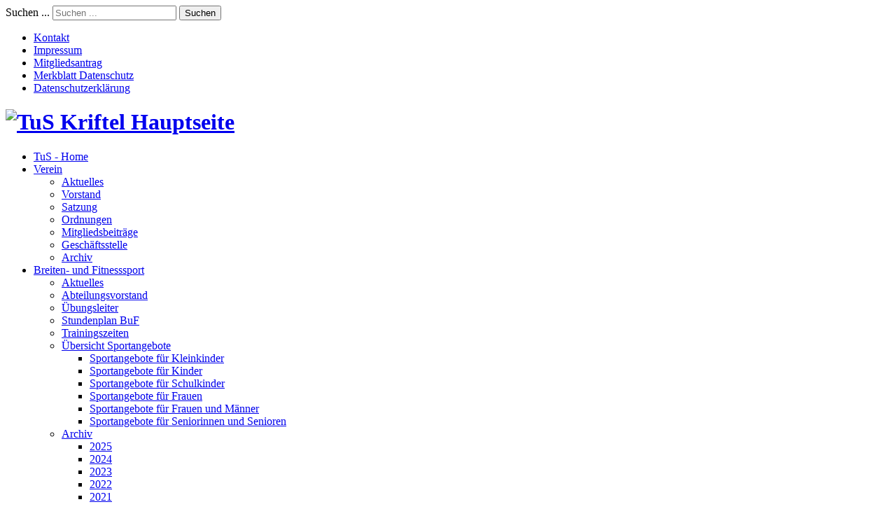

--- FILE ---
content_type: text/html; charset=utf-8
request_url: https://www.tus-kriftel.de/index.php/verein/vorstand/47-markus-floren
body_size: 5310
content:

<!DOCTYPE html>
<html xml:lang="de-de" lang="de-de" >
<head>
<base href="https://www.tus-kriftel.de/index.php/verein/vorstand/47-markus-floren" />
	<meta http-equiv="content-type" content="text/html; charset=utf-8" />
	<meta name="generator" content="Joomla! - Open Source Content Management" />
	<title>Gabi Thiel</title>
	<link href="https://www.tus-kriftel.de/index.php/component/search/?Itemid=145&amp;catid=14&amp;id=47:markus-floren&amp;format=opensearch" rel="search" title="Suchen TuS Kriftel Hauptseite" type="application/opensearchdescription+xml" />
	<link href="https://www.tus-kriftel.de/plugins/system/osolcaptcha/osolCaptcha/captchaStyle.css" rel="stylesheet" type="text/css" />
	<style type="text/css">
div.mod_search29 input[type="search"]{ width:auto; }
	</style>
	<script type="application/json" class="joomla-script-options new">{"csrf.token":"4cb1b9c4f00ef249727018b82a7c390f","system.paths":{"root":"","base":""}}</script>
	<script src="/media/jui/js/jquery.min.js?ce2bc55af242c7a3ce5e71bcc8b6215d" type="text/javascript"></script>
	<script src="/media/jui/js/jquery-noconflict.js?ce2bc55af242c7a3ce5e71bcc8b6215d" type="text/javascript"></script>
	<script src="/media/jui/js/jquery-migrate.min.js?ce2bc55af242c7a3ce5e71bcc8b6215d" type="text/javascript"></script>
	<script src="/media/jui/js/bootstrap.min.js?ce2bc55af242c7a3ce5e71bcc8b6215d" type="text/javascript"></script>
	<script src="/media/system/js/mootools-core.js?ce2bc55af242c7a3ce5e71bcc8b6215d" type="text/javascript"></script>
	<script src="/media/system/js/core.js?ce2bc55af242c7a3ce5e71bcc8b6215d" type="text/javascript"></script>
	<script src="/media/system/js/mootools-more.js?ce2bc55af242c7a3ce5e71bcc8b6215d" type="text/javascript"></script>
	<!--[if lt IE 9]><script src="/media/system/js/html5fallback.js?ce2bc55af242c7a3ce5e71bcc8b6215d" type="text/javascript"></script><![endif]-->
	<script type="text/javascript">

		   
		   				function reloadCapthcha(instanceNo)
						{
							var captchaSrc = "https://www.tus-kriftel.de/index.php?showCaptcha=True&instanceNo="+instanceNo+"&time="+ new Date().getTime();
							//alert(captachaSrc);
							//alert(document.getElementById('captchaCode'+instanceNo));
							document.getElementById('captchaCode'+instanceNo).src = captchaSrc ;
							//alert(document.getElementById('captchaCode'+instanceNo).src);
						} 
						jQuery(function($){
	$('#slide-contact').collapse({"parent": false,"toggle": false})
});
	</script>


<link rel="stylesheet" href="/templates/system/css/general.css" type="text/css" />

<!-- Loads Template Layout CSS -->
<link rel="stylesheet" href="/templates/jp_football/css/layout.css" type="text/css" />
	
<!-- Loads Joomla base/default classes-->	
<link rel="stylesheet" href="/templates/jp_football/css/template.css" type="text/css" />

<!-- Loads left main right -->	
<link rel="stylesheet" href="/templates/jp_football/css/left_main_right.css" type="text/css"/>

<!-- Loads left right menu-->	
<link rel="stylesheet" href="/templates/jp_football/css/menu.css" type="text/css" />

<!-- Loads Suckerfish -->	
<link rel="stylesheet" href="/templates/jp_football/css/suckerfish.css" type="text/css"/>

<!-- Loads Module Styles -->	
<link rel="stylesheet" href="/templates/jp_football/css/module.css" type="text/css" />

<!-- Loads Typo Styles -->	
<link rel="stylesheet" href="/templates/jp_football/css/jp_typo.css" type="text/css" />

<!-- Loads CSS3 file with some nice modern effects-->	
	<link rel="stylesheet" href="/templates/jp_football/css/css3.css" type="text/css" />
	
	


<!--[if IE 7]>
<link rel="stylesheet" href="/templates/jp_football/css/ie7.css" type="text/css" media="screen, projection, print">
<link rel="stylesheet" href="/templates/jp_football/css/css3_off.css" type="text/css" media="screen, projection, print">
<![endif]-->
<!--[if IE 8]>
<link rel="stylesheet" href="/templates/jp_football/css/css3_off.css" type="text/css" media="screen, projection, print">
<![endif]-->



<link rel="stylesheet" href="/templates/jp_football/fonts/fonts.css" type="text/css" />




<style type="text/css" media="screen">
   #left, #right  { width:200px; }
   .template_width { width:900px; }
   h2, h3, .contentheading, .componentheading, .item h2 a, h2.contentheading a, h2 a, .module h3, .slide h3 {color:#AC190D}

</style>

<style type="text/css" media="screen">
   .usertop { width:50%}
</style>

<style type="text/css" media="screen">
   .userbottom1 { width:50%}
</style>

<style type="text/css" media="screen">
   .userbottom2 { width:50%}
</style>
<style type="text/css" media="screen">
   .new_image {display:none}
</style>


<!-- Add slider height via CSS and primary color-->
<style type="text/css">
/*Adding height from template config to header box and mask*/
#box div, .mask1{width:860px;height:220px;}

</style>

<!--Starting Suckerfish Script-->
<script type="text/javascript" src="/templates/jp_football/js/moomenu.js"></script>
<script type="text/javascript">
window.addEvent('domready',function(){
	$('suckerfish').MooDropMenu({
		onOpen: function(el){
			el.fade('in')
		},
		onClose: function(el){
			el.fade('out');
		},
		onInitialize: function(el){
			el.fade('hide').set('tween',{duration:500});
		}
	});

});
</script>
<!--Suckerfish Script End-->

<!--Loads FavIcon-->
<link rel="shortcut icon" href="/templates/jp_football/images/favicon.ico" />  
<script type="text/javascript"></script>
</head>
<body>

<div class="top_outer"> <!-- This container includes the whole function area-->
	<div class="top_inner template_width"> 
							<div class="jpsearch">
					<div class="search mod_search29">
	<form action="/index.php/verein/vorstand" method="post" class="form-inline" role="search">
		<label for="mod-search-searchword29" class="element-invisible">Suchen ...</label> <input name="searchword" id="mod-search-searchword29" maxlength="200"  class="inputbox search-query input-medium" type="search" size="20" placeholder="Suchen ..." /> <button class="button btn btn-primary" onclick="this.form.searchword.focus();">Suchen</button>		<input type="hidden" name="task" value="search" />
		<input type="hidden" name="option" value="com_search" />
		<input type="hidden" name="Itemid" value="145" />
	</form>
</div>
	
				</div>
										<div class="topmenu">
					<ul class="nav menu mod-list">
<li class="item-104"><a href="/index.php/contact" >Kontakt</a></li><li class="item-140"><a href="/index.php/impressum" >Impressum</a></li><li class="item-141"><a href="/index.php/mitgliedsantrag" >Mitgliedsantrag</a></li><li class="item-225"><a href="/index.php/merkblatt-datenschutz" >Merkblatt Datenschutz</a></li><li class="item-202"><a href="/index.php/datenschutz" >Datenschutzerklärung</a></li></ul>
	
				</div>
				<div class="jpclear"></div><!--AUTO HEIGH FIX FOR FIREFOX -->
	</div> <!-- div.top_inner ends here-->
</div> <!-- div.top_outer ends here-->

<div class="wrapper template_width">
			<div class="new_image"><a href="#"><img src="/templates/jp_football/images/new.gif" alt="NEW" /></a></div>
<div class="wrapper_inner">

	<div class="logo">
			<h1><a href="/"><img src="/templates/jp_football/images/logo.gif" alt="TuS Kriftel Hauptseite"  /></a></h1>
	</div>
	<!--BEGINN SUCKERFISH -->
				<div id="suckerfish" class="dropdown"><ul class="nav menu mod-list">
<li class="item-101 default"><a href="/index.php" >TuS - Home</a></li><li class="item-131 active deeper parent"><a href="/index.php/verein" >Verein</a><ul class="nav-child unstyled small"><li class="item-160"><a href="/index.php/verein/aktuelles" >Aktuelles</a></li><li class="item-145 current active"><a href="/index.php/verein/vorstand" >Vorstand</a></li><li class="item-146"><a href="/index.php/verein/satzung" >Satzung</a></li><li class="item-246"><a href="/index.php/verein/ordnungen" >Ordnungen</a></li><li class="item-147"><a href="/index.php/verein/mitgliedsbeitraege" >Mitgliedsbeiträge</a></li><li class="item-144"><a href="/index.php/verein/geschaeftsstelle" >Geschäftsstelle</a></li><li class="item-150"><a href="/index.php/verein/archiv" >Archiv</a></li></ul></li><li class="item-151 deeper parent"><a href="/index.php/breiten-und-fitnesssport" >Breiten- und Fitnesssport</a><ul class="nav-child unstyled small"><li class="item-238"><a href="/index.php/breiten-und-fitnesssport/aktuelles" >Aktuelles</a></li><li class="item-222"><a href="/index.php/breiten-und-fitnesssport/abteilungsvorstand" >Abteilungsvorstand</a></li><li class="item-156"><a href="/index.php/breiten-und-fitnesssport/uebungsleiter" >Übungsleiter</a></li><li class="item-207"><a href="/index.php/breiten-und-fitnesssport/stundenplan-buf" >Stundenplan BuF</a></li><li class="item-155"><a href="/index.php/breiten-und-fitnesssport/trainingszeiten" >Trainingszeiten</a></li><li class="item-239 deeper parent"><a href="/index.php/breiten-und-fitnesssport/uebersicht" >Übersicht Sportangebote</a><ul class="nav-child unstyled small"><li class="item-240"><a href="/index.php/breiten-und-fitnesssport/uebersicht/sportangebote-fuer-kleinkinder" >Sportangebote für Kleinkinder</a></li><li class="item-241"><a href="/index.php/breiten-und-fitnesssport/uebersicht/sportangebote-fuer-kinder" >Sportangebote für Kinder</a></li><li class="item-242"><a href="/index.php/breiten-und-fitnesssport/uebersicht/sportangebote-fuer-schulkinder" >Sportangebote für Schulkinder</a></li><li class="item-243"><a href="/index.php/breiten-und-fitnesssport/uebersicht/sportangebote-fuer-frauen" >Sportangebote für Frauen</a></li><li class="item-244"><a href="/index.php/breiten-und-fitnesssport/uebersicht/sportangebote-fuer-frauen-und-maenner" >Sportangebote für Frauen und Männer</a></li><li class="item-245"><a href="/index.php/breiten-und-fitnesssport/uebersicht/sportangebote-fuer-seniorinnen-und-senioren" >Sportangebote für Seniorinnen und Senioren</a></li></ul></li><li class="item-220 deeper parent"><a href="/index.php/breiten-und-fitnesssport/archiv" >Archiv  </a><ul class="nav-child unstyled small"><li class="item-250"><a href="/index.php/breiten-und-fitnesssport/archiv/2025" >2025</a></li><li class="item-248"><a href="/index.php/breiten-und-fitnesssport/archiv/2024" >2024</a></li><li class="item-247"><a href="/index.php/breiten-und-fitnesssport/archiv/2023" >2023</a></li><li class="item-228"><a href="/index.php/breiten-und-fitnesssport/archiv/2022" >2022</a></li><li class="item-227"><a href="/index.php/breiten-und-fitnesssport/archiv/2021" >2021</a></li><li class="item-208"><a href="/index.php/breiten-und-fitnesssport/archiv/2020" >2020</a></li><li class="item-209"><a href="/index.php/breiten-und-fitnesssport/archiv/2019" >2019</a></li><li class="item-221"><a href="/index.php/breiten-und-fitnesssport/archiv/2018" >2018</a></li><li class="item-224"><a href="/index.php/breiten-und-fitnesssport/archiv/aktuelle-corona-regeln" >Aktuelle Corona-Regeln</a></li><li class="item-183"><a href="/index.php/breiten-und-fitnesssport/archiv/aktivitaeten-im-lockdown" >Aktivitäten im Lockdown</a></li></ul></li></ul></li><li class="item-154 deeper parent"><a href="/index.php/sportgymnastik" >RSG</a><ul class="nav-child unstyled small"><li class="item-166"><a href="/index.php/sportgymnastik/aktuelles" >Aktuelles</a></li><li class="item-164"><a href="/index.php/sportgymnastik/trainingszeiten" >Trainingszeiten</a></li><li class="item-165"><a href="/index.php/sportgymnastik/2013-09-05-15-27-21" >Übungsleiter</a></li><li class="item-219"><a href="/index.php/sportgymnastik/archiv" >Archiv</a></li></ul></li><li class="item-152 deeper parent"><a href="/index.php/leichtathletik" >Leichtathletik</a><ul class="nav-child unstyled small"><li class="item-182"><a href="/index.php/leichtathletik/aktuelles" >Aktuelles</a></li><li class="item-249"><a href="/index.php/leichtathletik/abteilungsvorstand" >Abteilungsvorstand</a></li><li class="item-226"><a href="/index.php/leichtathletik/wettkaempfe-berichte-ergebnisse" >Wettkämpfe - Berichte, Ergebnisse</a></li><li class="item-158"><a href="/index.php/leichtathletik/trainingszeiten" >Trainingszeiten</a></li><li class="item-159"><a href="/index.php/leichtathletik/uebungsleiter" >Übungsleiter</a></li><li class="item-190"><a href="/index.php/leichtathletik/herrengymnastik" >Herrengymnastik</a></li><li class="item-237"><a href="/index.php/leichtathletik/lauftreff" >Lauftreff</a></li><li class="item-153 deeper parent"><a href="/index.php/leichtathletik/nordic-walking" >Nordic Walking</a><ul class="nav-child unstyled small"><li class="item-161"><a href="/index.php/leichtathletik/nordic-walking/trainingszeiten" >Trainingszeiten</a></li><li class="item-162"><a href="/index.php/leichtathletik/nordic-walking/uebungsleiter" >Übungsleiter</a></li><li class="item-163"><a href="/index.php/leichtathletik/nordic-walking/aktuelles" >Aktuelles</a></li></ul></li><li class="item-142"><a href="/index.php/leichtathletik/sportabzeichen" >Sportabzeichen</a></li><li class="item-210"><a href="/index.php/leichtathletik/historie-der-leichtathleten" >Historie der Leichtathleten</a></li></ul></li><li class="item-112"><a href="/index.php/abt-handball" >Handball</a></li><li class="item-126"><a href="/index.php/abt-tischtennis" >Tischtennis</a></li><li class="item-127"><a href="/index.php/abt-volleyball" >Volleyball</a></li></ul>
</div>
		<div class="jpclear"></div><!--AUTO HEIGH FIX FOR FIREFOX -->
		<!--END SUCKERFISH -->
	<div class="jpclear"></div><!--AUTO HEIGH FIX FOR FIREFOX -->
	
<div class="pathway"> <!-- This container includes the pathway module-->
			<div aria-label="Breadcrumbs" role="navigation">
	<ul itemscope itemtype="https://schema.org/BreadcrumbList" class="breadcrumb">
					<li>
				Aktuelle Seite: &#160;
			</li>
		
						<li itemprop="itemListElement" itemscope itemtype="https://schema.org/ListItem">
											<a itemprop="item" href="/index.php" class="pathway"><span itemprop="name">TuS - Home</span></a>
					
											<span class="divider">
							::						</span>
										<meta itemprop="position" content="1">
				</li>
							<li itemprop="itemListElement" itemscope itemtype="https://schema.org/ListItem">
											<a itemprop="item" href="/index.php/verein" class="pathway"><span itemprop="name">Verein</span></a>
					
											<span class="divider">
							::						</span>
										<meta itemprop="position" content="2">
				</li>
							<li itemprop="itemListElement" itemscope itemtype="https://schema.org/ListItem">
											<a itemprop="item" href="/index.php/verein/vorstand" class="pathway"><span itemprop="name">Vorstand</span></a>
					
											<span class="divider">
							::						</span>
										<meta itemprop="position" content="3">
				</li>
							<li itemprop="itemListElement" itemscope itemtype="https://schema.org/ListItem" class="active">
					<span itemprop="name">
						Gabi Thiel					</span>
					<meta itemprop="position" content="4">
				</li>
				</ul>
</div>
	
</div> <!-- div.pathway ends here-->

<!--BEGINN SLIDER -->
		<!--END SLIDER -->


<!-- ****************** Header Area with Header image, top modules etc. ****************** -->


<!-- ****************** Main Area with all main content ****************** -->
	  <div class="main">
					<div class="container">
						
			
					<!-- Including inner content area -->
					<!--BEGINN JOOMLA CONTENT -->
        <div id="joomla_container">
        	            <div id="left">
            			<div class="module_menu">
			<div>
				<div>
					<div>
													<h3>TuS Kriftel e.V.</h3>
											<ul class="nav menu mod-list">
<li class="item-101 default"><a href="/index.php" >TuS - Home</a></li><li class="item-131 active deeper parent"><a href="/index.php/verein" >Verein</a><ul class="nav-child unstyled small"><li class="item-160"><a href="/index.php/verein/aktuelles" >Aktuelles</a></li><li class="item-145 current active"><a href="/index.php/verein/vorstand" >Vorstand</a></li><li class="item-146"><a href="/index.php/verein/satzung" >Satzung</a></li><li class="item-246"><a href="/index.php/verein/ordnungen" >Ordnungen</a></li><li class="item-147"><a href="/index.php/verein/mitgliedsbeitraege" >Mitgliedsbeiträge</a></li><li class="item-144"><a href="/index.php/verein/geschaeftsstelle" >Geschäftsstelle</a></li><li class="item-150"><a href="/index.php/verein/archiv" >Archiv</a></li></ul></li><li class="item-151 parent"><a href="/index.php/breiten-und-fitnesssport" >Breiten- und Fitnesssport</a></li><li class="item-154 parent"><a href="/index.php/sportgymnastik" >RSG</a></li><li class="item-152 parent"><a href="/index.php/leichtathletik" >Leichtathletik</a></li><li class="item-112"><a href="/index.php/abt-handball" >Handball</a></li><li class="item-126"><a href="/index.php/abt-tischtennis" >Tischtennis</a></li><li class="item-127"><a href="/index.php/abt-volleyball" >Volleyball</a></li></ul>
					</div>
				</div>
			</div>
		</div>
	
            	<div class="jpclr"></div>
            </div>
                                    <div id="joomla_content">
            	<div id="joomla_content-inner">
					
                						<div class="jpclr"></div>
					<div id="system-message-container">
	</div>

                    
<div class="contact" itemscope itemtype="https://schema.org/Person">
	
			<div class="page-header">
			<h2>
								<span class="contact-name" itemprop="name">Gabi Thiel</span>
			</h2>
		</div>
	
	
	
	
	
	
	
			
						<div id="slide-contact" class="accordion">						<div class="accordion-group"><div class="accordion-heading"><strong><a href="#basic-details" data-toggle="collapse" class="accordion-toggle">Kontakt</a></strong></div><div class="accordion-body collapse in" id="basic-details"><div class="accordion-inner">		
		
					<dl class="contact-position dl-horizontal">
				<dt>Position:</dt>
				<dd itemprop="jobTitle">
					-  stellv. Vorsitzende				</dd>
			</dl>
		
		<dl class="contact-address dl-horizontal" itemprop="address" itemscope itemtype="https://schema.org/PostalAddress">
	
	<dt>
		<span class="jicons-icons" itemprop="email">
			<img src="/media/contacts/images/emailButton.png" alt="E-Mail: " />		</span>
	</dt>
	<dd>
		<span class="contact-emailto">
			<span id="cloak2b037c7e1ee5963fdfe1ad19ad9510c7">Diese E-Mail-Adresse ist vor Spambots geschützt! Zur Anzeige muss JavaScript eingeschaltet sein!</span><script type='text/javascript'>
				document.getElementById('cloak2b037c7e1ee5963fdfe1ad19ad9510c7').innerHTML = '';
				var prefix = '&#109;a' + 'i&#108;' + '&#116;o';
				var path = 'hr' + 'ef' + '=';
				var addy2b037c7e1ee5963fdfe1ad19ad9510c7 = 'V&#111;rst&#97;nd-VB' + '&#64;';
				addy2b037c7e1ee5963fdfe1ad19ad9510c7 = addy2b037c7e1ee5963fdfe1ad19ad9510c7 + 't&#117;s-kr&#105;ft&#101;l' + '&#46;' + 'd&#101;';
				var addy_text2b037c7e1ee5963fdfe1ad19ad9510c7 = 'V&#111;rst&#97;nd-VB' + '&#64;' + 't&#117;s-kr&#105;ft&#101;l' + '&#46;' + 'd&#101;';document.getElementById('cloak2b037c7e1ee5963fdfe1ad19ad9510c7').innerHTML += '<a ' + path + '\'' + prefix + ':' + addy2b037c7e1ee5963fdfe1ad19ad9510c7 + '\'>'+addy_text2b037c7e1ee5963fdfe1ad19ad9510c7+'<\/a>';
		</script>		</span>
	</dd>

</dl>

		
					</div></div></div>			
	
	
	
	
	
	
			</div>	
	</div>

					<div class="jpclr"></div>
                	                	<div class="jpclr"></div>
                </div>
            </div>
        	<div class="jpclr"></div>
        </div>
        <div class="jpclr"></div>
<!--END JOOMLA CONTENT -->
			
										
					</div>
	  </div><!-- div.main ends here-->	
	<div class="jpclear"></div><!--AUTO HEIGH FIX FOR FIREFOX -->
 </div><!-- div.wrapper_inner ends here-->
</div><!-- div.wrapper ends here-->

<div id="footer">		<div class="module">
			<div>
				<div>
					<div>
											<div class="footer1">Copyright &#169; 2026 TuS Kriftel Hauptseite. Alle Rechte vorbehalten.</div>
<div class="footer2"><a href="https://www.joomla.org" target="_blank" rel="noopener noreferrer">Joomla!</a> ist freie, unter der <a href="https://www.gnu.org/licenses/gpl-2.0.html" target="_blank" rel="noopener noreferrer">GNU/GPL-Lizenz</a> veröffentlichte Software.</div>
					</div>
				</div>
			</div>
		</div>
	</div>	




</body>
</html>